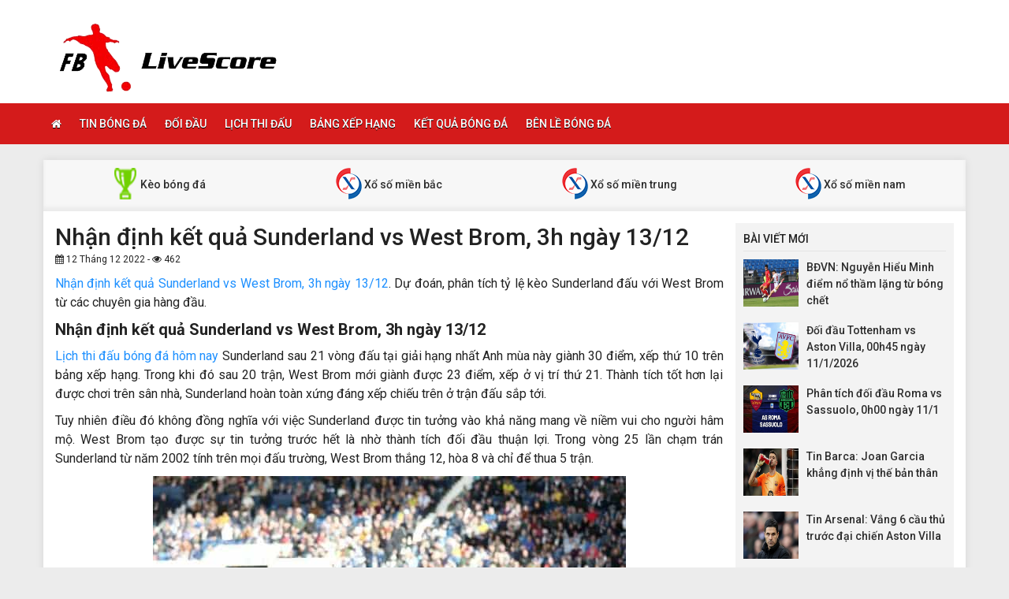

--- FILE ---
content_type: text/html; charset=UTF-8
request_url: https://fblivescores.com/nhan-dinh-ket-qua-sunderland-vs-west-brom-3h-ngay-13-12/
body_size: 13661
content:
<!DOCTYPE html>
<html lang="vi">
<head>
    <meta charset="UTF-8">
    <meta name="viewport" content="width=device-width, initial-scale=1, shrink-to-fit=no">
    <link rel="stylesheet" href="https://fblivescores.com/wp-content/themes/bongdaxoso/css/bootstrap.min.css">
    <link rel="stylesheet" href="https://fblivescores.com/wp-content/themes/bongdaxoso/css/styles.css">
    <link href="https://fblivescores.com/wp-content/themes/bongdaxoso/css/font-awesome.min.css" rel="stylesheet">
	<script src="https://fblivescores.com/wp-content/themes/bongdaxoso/js/jquery.min.js"></script>
	<script type="text/javascript" src="https://fblivescores.com/wp-content/themes/bongdaxoso/js/moment.min.js"></script>
	<script src="https://fblivescores.com/wp-content/themes/bongdaxoso/js/daterangepicker.min.js"></script>
	<meta name='robots' content='index, follow, max-image-preview:large, max-snippet:-1, max-video-preview:-1' />
	<style>img:is([sizes="auto" i], [sizes^="auto," i]) { contain-intrinsic-size: 3000px 1500px }</style>
	
	<!-- This site is optimized with the Yoast SEO Premium plugin v22.6 (Yoast SEO v22.6) - https://yoast.com/wordpress/plugins/seo/ -->
	<title>Nhận định kết quả Sunderland vs West Brom, 3h ngày 13/12</title>
	<meta name="description" content="Nhận định kết quả Sunderland vs West Brom, 3h ngày 13/12. Dự đoán, phân tích tỷ lệ kèo Sunderland đấu với West Brom từ các chuyên gia hàng đầu." />
	<link rel="canonical" href="https://fblivescores.com/nhan-dinh-ket-qua-sunderland-vs-west-brom-3h-ngay-13-12/" />
	<meta property="og:locale" content="vi_VN" />
	<meta property="og:type" content="article" />
	<meta property="og:title" content="Nhận định kết quả Sunderland vs West Brom, 3h ngày 13/12" />
	<meta property="og:description" content="Nhận định kết quả Sunderland vs West Brom, 3h ngày 13/12. Dự đoán, phân tích tỷ lệ kèo Sunderland đấu với West Brom từ các chuyên gia hàng đầu." />
	<meta property="og:url" content="https://fblivescores.com/nhan-dinh-ket-qua-sunderland-vs-west-brom-3h-ngay-13-12/" />
	<meta property="og:site_name" content="Fblivescores.com" />
	<meta property="article:published_time" content="2022-12-12T03:25:59+00:00" />
	<meta property="article:modified_time" content="2022-12-12T04:10:43+00:00" />
<meta property="og:image:secure_url" content="https://fblivescores.com/wp-content/uploads/2022/12/nhan-dinh-soi-keo-sunderland-vs-west-brom-3h-ngay-13-12_1670688520-min.jpg" />
	<meta property="og:image" content="https://fblivescores.com/wp-content/uploads/2022/12/nhan-dinh-soi-keo-sunderland-vs-west-brom-3h-ngay-13-12_1670688520-min.jpg" />
	<meta property="og:image:width" content="600" />
	<meta property="og:image:height" content="450" />
	<meta property="og:image:type" content="image/jpeg" />
	<meta name="author" content="liendt" />
	<meta name="twitter:card" content="summary_large_image" />
	<meta name="twitter:label1" content="Được viết bởi" />
	<meta name="twitter:data1" content="liendt" />
	<meta name="twitter:label2" content="Ước tính thời gian đọc" />
	<meta name="twitter:data2" content="3 phút" />
	<script type="application/ld+json" class="yoast-schema-graph">{"@context":"https://schema.org","@graph":[{"@type":"Article","@id":"https://fblivescores.com/nhan-dinh-ket-qua-sunderland-vs-west-brom-3h-ngay-13-12/#article","isPartOf":{"@id":"https://fblivescores.com/nhan-dinh-ket-qua-sunderland-vs-west-brom-3h-ngay-13-12/"},"author":{"name":"liendt","@id":"https://fblivescores.com/#/schema/person/5dd69c55bbfd696e9ab5e25aab09c953"},"headline":"Nhận định kết quả Sunderland vs West Brom, 3h ngày 13/12","datePublished":"2022-12-12T03:25:59+00:00","dateModified":"2022-12-12T04:10:43+00:00","mainEntityOfPage":{"@id":"https://fblivescores.com/nhan-dinh-ket-qua-sunderland-vs-west-brom-3h-ngay-13-12/"},"wordCount":644,"publisher":{"@id":"https://fblivescores.com/#organization"},"image":{"@id":"https://fblivescores.com/nhan-dinh-ket-qua-sunderland-vs-west-brom-3h-ngay-13-12/#primaryimage"},"thumbnailUrl":"https://fblivescores.com/wp-content/uploads/2022/12/nhan-dinh-soi-keo-sunderland-vs-west-brom-3h-ngay-13-12_1670688520-min.jpg","articleSection":["Thống kê đối đầu"],"inLanguage":"vi"},{"@type":"WebPage","@id":"https://fblivescores.com/nhan-dinh-ket-qua-sunderland-vs-west-brom-3h-ngay-13-12/","url":"https://fblivescores.com/nhan-dinh-ket-qua-sunderland-vs-west-brom-3h-ngay-13-12/","name":"Nhận định kết quả Sunderland vs West Brom, 3h ngày 13/12","isPartOf":{"@id":"https://fblivescores.com/#website"},"primaryImageOfPage":{"@id":"https://fblivescores.com/nhan-dinh-ket-qua-sunderland-vs-west-brom-3h-ngay-13-12/#primaryimage"},"image":{"@id":"https://fblivescores.com/nhan-dinh-ket-qua-sunderland-vs-west-brom-3h-ngay-13-12/#primaryimage"},"thumbnailUrl":"https://fblivescores.com/wp-content/uploads/2022/12/nhan-dinh-soi-keo-sunderland-vs-west-brom-3h-ngay-13-12_1670688520-min.jpg","datePublished":"2022-12-12T03:25:59+00:00","dateModified":"2022-12-12T04:10:43+00:00","description":"Nhận định kết quả Sunderland vs West Brom, 3h ngày 13/12. Dự đoán, phân tích tỷ lệ kèo Sunderland đấu với West Brom từ các chuyên gia hàng đầu.","inLanguage":"vi","potentialAction":[{"@type":"ReadAction","target":["https://fblivescores.com/nhan-dinh-ket-qua-sunderland-vs-west-brom-3h-ngay-13-12/"]}]},{"@type":"ImageObject","inLanguage":"vi","@id":"https://fblivescores.com/nhan-dinh-ket-qua-sunderland-vs-west-brom-3h-ngay-13-12/#primaryimage","url":"https://fblivescores.com/wp-content/uploads/2022/12/nhan-dinh-soi-keo-sunderland-vs-west-brom-3h-ngay-13-12_1670688520-min.jpg","contentUrl":"https://fblivescores.com/wp-content/uploads/2022/12/nhan-dinh-soi-keo-sunderland-vs-west-brom-3h-ngay-13-12_1670688520-min.jpg","width":600,"height":450,"caption":"Nhận định kết quả Sunderland vs West Brom, 3h ngày 13/12"},{"@type":"WebSite","@id":"https://fblivescores.com/#website","url":"https://fblivescores.com/","name":"Fblivescores.com","description":"Kho dữ liệu bóng đá số của người Việt","publisher":{"@id":"https://fblivescores.com/#organization"},"potentialAction":[{"@type":"SearchAction","target":{"@type":"EntryPoint","urlTemplate":"https://fblivescores.com/?s={search_term_string}"},"query-input":"required name=search_term_string"}],"inLanguage":"vi"},{"@type":"Organization","@id":"https://fblivescores.com/#organization","name":"Fblivescores.com","url":"https://fblivescores.com/","logo":{"@type":"ImageObject","inLanguage":"vi","@id":"https://fblivescores.com/#/schema/logo/image/","url":"https://fblivescores.com/wp-content/uploads/2019/02/customLogo.png","contentUrl":"https://fblivescores.com/wp-content/uploads/2019/02/customLogo.png","width":"300","height":"106","caption":"Fblivescores.com"},"image":{"@id":"https://fblivescores.com/#/schema/logo/image/"}},{"@type":"Person","@id":"https://fblivescores.com/#/schema/person/5dd69c55bbfd696e9ab5e25aab09c953","name":"liendt","image":{"@type":"ImageObject","inLanguage":"vi","@id":"https://fblivescores.com/#/schema/person/image/","url":"https://secure.gravatar.com/avatar/1fe98246267537922ff4c6966ef86173590e74deacbd7e88b2deffe7600a8b22?s=96&d=mm&r=g","contentUrl":"https://secure.gravatar.com/avatar/1fe98246267537922ff4c6966ef86173590e74deacbd7e88b2deffe7600a8b22?s=96&d=mm&r=g","caption":"liendt"},"url":"https://fblivescores.com/author/liendt/"}]}</script>
	<!-- / Yoast SEO Premium plugin. -->


<script type="text/javascript">
/* <![CDATA[ */
window._wpemojiSettings = {"baseUrl":"https:\/\/s.w.org\/images\/core\/emoji\/16.0.1\/72x72\/","ext":".png","svgUrl":"https:\/\/s.w.org\/images\/core\/emoji\/16.0.1\/svg\/","svgExt":".svg","source":{"concatemoji":"https:\/\/fblivescores.com\/wp-includes\/js\/wp-emoji-release.min.js?ver=6.8.3"}};
/*! This file is auto-generated */
!function(s,n){var o,i,e;function c(e){try{var t={supportTests:e,timestamp:(new Date).valueOf()};sessionStorage.setItem(o,JSON.stringify(t))}catch(e){}}function p(e,t,n){e.clearRect(0,0,e.canvas.width,e.canvas.height),e.fillText(t,0,0);var t=new Uint32Array(e.getImageData(0,0,e.canvas.width,e.canvas.height).data),a=(e.clearRect(0,0,e.canvas.width,e.canvas.height),e.fillText(n,0,0),new Uint32Array(e.getImageData(0,0,e.canvas.width,e.canvas.height).data));return t.every(function(e,t){return e===a[t]})}function u(e,t){e.clearRect(0,0,e.canvas.width,e.canvas.height),e.fillText(t,0,0);for(var n=e.getImageData(16,16,1,1),a=0;a<n.data.length;a++)if(0!==n.data[a])return!1;return!0}function f(e,t,n,a){switch(t){case"flag":return n(e,"\ud83c\udff3\ufe0f\u200d\u26a7\ufe0f","\ud83c\udff3\ufe0f\u200b\u26a7\ufe0f")?!1:!n(e,"\ud83c\udde8\ud83c\uddf6","\ud83c\udde8\u200b\ud83c\uddf6")&&!n(e,"\ud83c\udff4\udb40\udc67\udb40\udc62\udb40\udc65\udb40\udc6e\udb40\udc67\udb40\udc7f","\ud83c\udff4\u200b\udb40\udc67\u200b\udb40\udc62\u200b\udb40\udc65\u200b\udb40\udc6e\u200b\udb40\udc67\u200b\udb40\udc7f");case"emoji":return!a(e,"\ud83e\udedf")}return!1}function g(e,t,n,a){var r="undefined"!=typeof WorkerGlobalScope&&self instanceof WorkerGlobalScope?new OffscreenCanvas(300,150):s.createElement("canvas"),o=r.getContext("2d",{willReadFrequently:!0}),i=(o.textBaseline="top",o.font="600 32px Arial",{});return e.forEach(function(e){i[e]=t(o,e,n,a)}),i}function t(e){var t=s.createElement("script");t.src=e,t.defer=!0,s.head.appendChild(t)}"undefined"!=typeof Promise&&(o="wpEmojiSettingsSupports",i=["flag","emoji"],n.supports={everything:!0,everythingExceptFlag:!0},e=new Promise(function(e){s.addEventListener("DOMContentLoaded",e,{once:!0})}),new Promise(function(t){var n=function(){try{var e=JSON.parse(sessionStorage.getItem(o));if("object"==typeof e&&"number"==typeof e.timestamp&&(new Date).valueOf()<e.timestamp+604800&&"object"==typeof e.supportTests)return e.supportTests}catch(e){}return null}();if(!n){if("undefined"!=typeof Worker&&"undefined"!=typeof OffscreenCanvas&&"undefined"!=typeof URL&&URL.createObjectURL&&"undefined"!=typeof Blob)try{var e="postMessage("+g.toString()+"("+[JSON.stringify(i),f.toString(),p.toString(),u.toString()].join(",")+"));",a=new Blob([e],{type:"text/javascript"}),r=new Worker(URL.createObjectURL(a),{name:"wpTestEmojiSupports"});return void(r.onmessage=function(e){c(n=e.data),r.terminate(),t(n)})}catch(e){}c(n=g(i,f,p,u))}t(n)}).then(function(e){for(var t in e)n.supports[t]=e[t],n.supports.everything=n.supports.everything&&n.supports[t],"flag"!==t&&(n.supports.everythingExceptFlag=n.supports.everythingExceptFlag&&n.supports[t]);n.supports.everythingExceptFlag=n.supports.everythingExceptFlag&&!n.supports.flag,n.DOMReady=!1,n.readyCallback=function(){n.DOMReady=!0}}).then(function(){return e}).then(function(){var e;n.supports.everything||(n.readyCallback(),(e=n.source||{}).concatemoji?t(e.concatemoji):e.wpemoji&&e.twemoji&&(t(e.twemoji),t(e.wpemoji)))}))}((window,document),window._wpemojiSettings);
/* ]]> */
</script>
<style id='wp-emoji-styles-inline-css' type='text/css'>

	img.wp-smiley, img.emoji {
		display: inline !important;
		border: none !important;
		box-shadow: none !important;
		height: 1em !important;
		width: 1em !important;
		margin: 0 0.07em !important;
		vertical-align: -0.1em !important;
		background: none !important;
		padding: 0 !important;
	}
</style>
<link rel='stylesheet' id='wp-block-library-css' href='https://fblivescores.com/wp-includes/css/dist/block-library/style.min.css?ver=6.8.3' type='text/css' media='all' />
<style id='classic-theme-styles-inline-css' type='text/css'>
/*! This file is auto-generated */
.wp-block-button__link{color:#fff;background-color:#32373c;border-radius:9999px;box-shadow:none;text-decoration:none;padding:calc(.667em + 2px) calc(1.333em + 2px);font-size:1.125em}.wp-block-file__button{background:#32373c;color:#fff;text-decoration:none}
</style>
<style id='global-styles-inline-css' type='text/css'>
:root{--wp--preset--aspect-ratio--square: 1;--wp--preset--aspect-ratio--4-3: 4/3;--wp--preset--aspect-ratio--3-4: 3/4;--wp--preset--aspect-ratio--3-2: 3/2;--wp--preset--aspect-ratio--2-3: 2/3;--wp--preset--aspect-ratio--16-9: 16/9;--wp--preset--aspect-ratio--9-16: 9/16;--wp--preset--color--black: #000000;--wp--preset--color--cyan-bluish-gray: #abb8c3;--wp--preset--color--white: #ffffff;--wp--preset--color--pale-pink: #f78da7;--wp--preset--color--vivid-red: #cf2e2e;--wp--preset--color--luminous-vivid-orange: #ff6900;--wp--preset--color--luminous-vivid-amber: #fcb900;--wp--preset--color--light-green-cyan: #7bdcb5;--wp--preset--color--vivid-green-cyan: #00d084;--wp--preset--color--pale-cyan-blue: #8ed1fc;--wp--preset--color--vivid-cyan-blue: #0693e3;--wp--preset--color--vivid-purple: #9b51e0;--wp--preset--gradient--vivid-cyan-blue-to-vivid-purple: linear-gradient(135deg,rgba(6,147,227,1) 0%,rgb(155,81,224) 100%);--wp--preset--gradient--light-green-cyan-to-vivid-green-cyan: linear-gradient(135deg,rgb(122,220,180) 0%,rgb(0,208,130) 100%);--wp--preset--gradient--luminous-vivid-amber-to-luminous-vivid-orange: linear-gradient(135deg,rgba(252,185,0,1) 0%,rgba(255,105,0,1) 100%);--wp--preset--gradient--luminous-vivid-orange-to-vivid-red: linear-gradient(135deg,rgba(255,105,0,1) 0%,rgb(207,46,46) 100%);--wp--preset--gradient--very-light-gray-to-cyan-bluish-gray: linear-gradient(135deg,rgb(238,238,238) 0%,rgb(169,184,195) 100%);--wp--preset--gradient--cool-to-warm-spectrum: linear-gradient(135deg,rgb(74,234,220) 0%,rgb(151,120,209) 20%,rgb(207,42,186) 40%,rgb(238,44,130) 60%,rgb(251,105,98) 80%,rgb(254,248,76) 100%);--wp--preset--gradient--blush-light-purple: linear-gradient(135deg,rgb(255,206,236) 0%,rgb(152,150,240) 100%);--wp--preset--gradient--blush-bordeaux: linear-gradient(135deg,rgb(254,205,165) 0%,rgb(254,45,45) 50%,rgb(107,0,62) 100%);--wp--preset--gradient--luminous-dusk: linear-gradient(135deg,rgb(255,203,112) 0%,rgb(199,81,192) 50%,rgb(65,88,208) 100%);--wp--preset--gradient--pale-ocean: linear-gradient(135deg,rgb(255,245,203) 0%,rgb(182,227,212) 50%,rgb(51,167,181) 100%);--wp--preset--gradient--electric-grass: linear-gradient(135deg,rgb(202,248,128) 0%,rgb(113,206,126) 100%);--wp--preset--gradient--midnight: linear-gradient(135deg,rgb(2,3,129) 0%,rgb(40,116,252) 100%);--wp--preset--font-size--small: 13px;--wp--preset--font-size--medium: 20px;--wp--preset--font-size--large: 36px;--wp--preset--font-size--x-large: 42px;--wp--preset--spacing--20: 0.44rem;--wp--preset--spacing--30: 0.67rem;--wp--preset--spacing--40: 1rem;--wp--preset--spacing--50: 1.5rem;--wp--preset--spacing--60: 2.25rem;--wp--preset--spacing--70: 3.38rem;--wp--preset--spacing--80: 5.06rem;--wp--preset--shadow--natural: 6px 6px 9px rgba(0, 0, 0, 0.2);--wp--preset--shadow--deep: 12px 12px 50px rgba(0, 0, 0, 0.4);--wp--preset--shadow--sharp: 6px 6px 0px rgba(0, 0, 0, 0.2);--wp--preset--shadow--outlined: 6px 6px 0px -3px rgba(255, 255, 255, 1), 6px 6px rgba(0, 0, 0, 1);--wp--preset--shadow--crisp: 6px 6px 0px rgba(0, 0, 0, 1);}:where(.is-layout-flex){gap: 0.5em;}:where(.is-layout-grid){gap: 0.5em;}body .is-layout-flex{display: flex;}.is-layout-flex{flex-wrap: wrap;align-items: center;}.is-layout-flex > :is(*, div){margin: 0;}body .is-layout-grid{display: grid;}.is-layout-grid > :is(*, div){margin: 0;}:where(.wp-block-columns.is-layout-flex){gap: 2em;}:where(.wp-block-columns.is-layout-grid){gap: 2em;}:where(.wp-block-post-template.is-layout-flex){gap: 1.25em;}:where(.wp-block-post-template.is-layout-grid){gap: 1.25em;}.has-black-color{color: var(--wp--preset--color--black) !important;}.has-cyan-bluish-gray-color{color: var(--wp--preset--color--cyan-bluish-gray) !important;}.has-white-color{color: var(--wp--preset--color--white) !important;}.has-pale-pink-color{color: var(--wp--preset--color--pale-pink) !important;}.has-vivid-red-color{color: var(--wp--preset--color--vivid-red) !important;}.has-luminous-vivid-orange-color{color: var(--wp--preset--color--luminous-vivid-orange) !important;}.has-luminous-vivid-amber-color{color: var(--wp--preset--color--luminous-vivid-amber) !important;}.has-light-green-cyan-color{color: var(--wp--preset--color--light-green-cyan) !important;}.has-vivid-green-cyan-color{color: var(--wp--preset--color--vivid-green-cyan) !important;}.has-pale-cyan-blue-color{color: var(--wp--preset--color--pale-cyan-blue) !important;}.has-vivid-cyan-blue-color{color: var(--wp--preset--color--vivid-cyan-blue) !important;}.has-vivid-purple-color{color: var(--wp--preset--color--vivid-purple) !important;}.has-black-background-color{background-color: var(--wp--preset--color--black) !important;}.has-cyan-bluish-gray-background-color{background-color: var(--wp--preset--color--cyan-bluish-gray) !important;}.has-white-background-color{background-color: var(--wp--preset--color--white) !important;}.has-pale-pink-background-color{background-color: var(--wp--preset--color--pale-pink) !important;}.has-vivid-red-background-color{background-color: var(--wp--preset--color--vivid-red) !important;}.has-luminous-vivid-orange-background-color{background-color: var(--wp--preset--color--luminous-vivid-orange) !important;}.has-luminous-vivid-amber-background-color{background-color: var(--wp--preset--color--luminous-vivid-amber) !important;}.has-light-green-cyan-background-color{background-color: var(--wp--preset--color--light-green-cyan) !important;}.has-vivid-green-cyan-background-color{background-color: var(--wp--preset--color--vivid-green-cyan) !important;}.has-pale-cyan-blue-background-color{background-color: var(--wp--preset--color--pale-cyan-blue) !important;}.has-vivid-cyan-blue-background-color{background-color: var(--wp--preset--color--vivid-cyan-blue) !important;}.has-vivid-purple-background-color{background-color: var(--wp--preset--color--vivid-purple) !important;}.has-black-border-color{border-color: var(--wp--preset--color--black) !important;}.has-cyan-bluish-gray-border-color{border-color: var(--wp--preset--color--cyan-bluish-gray) !important;}.has-white-border-color{border-color: var(--wp--preset--color--white) !important;}.has-pale-pink-border-color{border-color: var(--wp--preset--color--pale-pink) !important;}.has-vivid-red-border-color{border-color: var(--wp--preset--color--vivid-red) !important;}.has-luminous-vivid-orange-border-color{border-color: var(--wp--preset--color--luminous-vivid-orange) !important;}.has-luminous-vivid-amber-border-color{border-color: var(--wp--preset--color--luminous-vivid-amber) !important;}.has-light-green-cyan-border-color{border-color: var(--wp--preset--color--light-green-cyan) !important;}.has-vivid-green-cyan-border-color{border-color: var(--wp--preset--color--vivid-green-cyan) !important;}.has-pale-cyan-blue-border-color{border-color: var(--wp--preset--color--pale-cyan-blue) !important;}.has-vivid-cyan-blue-border-color{border-color: var(--wp--preset--color--vivid-cyan-blue) !important;}.has-vivid-purple-border-color{border-color: var(--wp--preset--color--vivid-purple) !important;}.has-vivid-cyan-blue-to-vivid-purple-gradient-background{background: var(--wp--preset--gradient--vivid-cyan-blue-to-vivid-purple) !important;}.has-light-green-cyan-to-vivid-green-cyan-gradient-background{background: var(--wp--preset--gradient--light-green-cyan-to-vivid-green-cyan) !important;}.has-luminous-vivid-amber-to-luminous-vivid-orange-gradient-background{background: var(--wp--preset--gradient--luminous-vivid-amber-to-luminous-vivid-orange) !important;}.has-luminous-vivid-orange-to-vivid-red-gradient-background{background: var(--wp--preset--gradient--luminous-vivid-orange-to-vivid-red) !important;}.has-very-light-gray-to-cyan-bluish-gray-gradient-background{background: var(--wp--preset--gradient--very-light-gray-to-cyan-bluish-gray) !important;}.has-cool-to-warm-spectrum-gradient-background{background: var(--wp--preset--gradient--cool-to-warm-spectrum) !important;}.has-blush-light-purple-gradient-background{background: var(--wp--preset--gradient--blush-light-purple) !important;}.has-blush-bordeaux-gradient-background{background: var(--wp--preset--gradient--blush-bordeaux) !important;}.has-luminous-dusk-gradient-background{background: var(--wp--preset--gradient--luminous-dusk) !important;}.has-pale-ocean-gradient-background{background: var(--wp--preset--gradient--pale-ocean) !important;}.has-electric-grass-gradient-background{background: var(--wp--preset--gradient--electric-grass) !important;}.has-midnight-gradient-background{background: var(--wp--preset--gradient--midnight) !important;}.has-small-font-size{font-size: var(--wp--preset--font-size--small) !important;}.has-medium-font-size{font-size: var(--wp--preset--font-size--medium) !important;}.has-large-font-size{font-size: var(--wp--preset--font-size--large) !important;}.has-x-large-font-size{font-size: var(--wp--preset--font-size--x-large) !important;}
:where(.wp-block-post-template.is-layout-flex){gap: 1.25em;}:where(.wp-block-post-template.is-layout-grid){gap: 1.25em;}
:where(.wp-block-columns.is-layout-flex){gap: 2em;}:where(.wp-block-columns.is-layout-grid){gap: 2em;}
:root :where(.wp-block-pullquote){font-size: 1.5em;line-height: 1.6;}
</style>
<link rel='stylesheet' id='wp-pagenavi-css' href='https://fblivescores.com/wp-content/plugins/wp-pagenavi/pagenavi-css.css?ver=2.70' type='text/css' media='all' />
<script type="text/javascript" src="https://fblivescores.com/wp-includes/js/jquery/jquery.min.js?ver=3.7.1" id="jquery-core-js"></script>
<script type="text/javascript" src="https://fblivescores.com/wp-includes/js/jquery/jquery-migrate.min.js?ver=3.4.1" id="jquery-migrate-js"></script>
<script type="text/javascript" id="my_loadmore-js-extra">
/* <![CDATA[ */
var misha_loadmore_params = {"ajaxurl":"https:\/\/fblivescores.com\/wp-admin\/admin-ajax.php","posts":"{\"page\":0,\"name\":\"nhan-dinh-ket-qua-sunderland-vs-west-brom-3h-ngay-13-12\",\"error\":\"\",\"m\":\"\",\"p\":0,\"post_parent\":\"\",\"subpost\":\"\",\"subpost_id\":\"\",\"attachment\":\"\",\"attachment_id\":0,\"pagename\":\"\",\"page_id\":0,\"second\":\"\",\"minute\":\"\",\"hour\":\"\",\"day\":0,\"monthnum\":0,\"year\":0,\"w\":0,\"category_name\":\"\",\"tag\":\"\",\"cat\":\"\",\"tag_id\":\"\",\"author\":\"\",\"author_name\":\"\",\"feed\":\"\",\"tb\":\"\",\"paged\":0,\"meta_key\":\"\",\"meta_value\":\"\",\"preview\":\"\",\"s\":\"\",\"sentence\":\"\",\"title\":\"\",\"fields\":\"all\",\"menu_order\":\"\",\"embed\":\"\",\"category__in\":[],\"category__not_in\":[],\"category__and\":[],\"post__in\":[],\"post__not_in\":[],\"post_name__in\":[],\"tag__in\":[],\"tag__not_in\":[],\"tag__and\":[],\"tag_slug__in\":[],\"tag_slug__and\":[],\"post_parent__in\":[],\"post_parent__not_in\":[],\"author__in\":[],\"author__not_in\":[],\"search_columns\":[],\"ignore_sticky_posts\":false,\"suppress_filters\":false,\"cache_results\":true,\"update_post_term_cache\":true,\"update_menu_item_cache\":false,\"lazy_load_term_meta\":true,\"update_post_meta_cache\":true,\"post_type\":\"\",\"posts_per_page\":20,\"nopaging\":false,\"comments_per_page\":\"50\",\"no_found_rows\":false,\"order\":\"DESC\"}","current_page":"1","max_page":"0"};
/* ]]> */
</script>
<script type="text/javascript" src="https://fblivescores.com/wp-content/themes/bongdaxoso/js/main.js?ver=6.8.3" id="my_loadmore-js"></script>
<link rel="https://api.w.org/" href="https://fblivescores.com/wp-json/" /><link rel="alternate" title="JSON" type="application/json" href="https://fblivescores.com/wp-json/wp/v2/posts/6236" /><meta name="generator" content="WordPress 6.8.3" />
<link rel="alternate" title="oNhúng (JSON)" type="application/json+oembed" href="https://fblivescores.com/wp-json/oembed/1.0/embed?url=https%3A%2F%2Ffblivescores.com%2Fnhan-dinh-ket-qua-sunderland-vs-west-brom-3h-ngay-13-12%2F" />
<link rel="alternate" title="oNhúng (XML)" type="text/xml+oembed" href="https://fblivescores.com/wp-json/oembed/1.0/embed?url=https%3A%2F%2Ffblivescores.com%2Fnhan-dinh-ket-qua-sunderland-vs-west-brom-3h-ngay-13-12%2F&#038;format=xml" />
<link rel="icon" href="https://fblivescores.com/wp-content/uploads/2024/04/cropped-soccer-4-512-32x32.png" sizes="32x32" />
<link rel="icon" href="https://fblivescores.com/wp-content/uploads/2024/04/cropped-soccer-4-512-192x192.png" sizes="192x192" />
<link rel="apple-touch-icon" href="https://fblivescores.com/wp-content/uploads/2024/04/cropped-soccer-4-512-180x180.png" />
<meta name="msapplication-TileImage" content="https://fblivescores.com/wp-content/uploads/2024/04/cropped-soccer-4-512-270x270.png" />
		<style type="text/css" id="wp-custom-css">
			p {
text-align: justify;
}		</style>
			
<!-- Global site tag (gtag.js) - Google Analytics -->
<script async src="https://www.googletagmanager.com/gtag/js?id=UA-134464565-1"></script>
<script>
  window.dataLayer = window.dataLayer || [];
  function gtag(){dataLayer.push(arguments);}
  gtag('js', new Date());

  gtag('config', 'UA-134464565-1');
</script>
<meta name='dmca-site-verification' content='M2lhSVdyM094R0YrcWl3ZVAxUG1kbVByT0ZERC9rK0t6WE9EcWpQejhvYz01' />

</head>
<body>
<div class="top-nav">
    <div class="container">
        <a href="https://fblivescores.com" class="logo"><img src="https://fblivescores.com/wp-content/uploads/2019/02/customLogo.png" alt="Fblivescores.com" width="250" height="88"/></a>
		
    </div>
    <nav class="navbar navbar-fb">
        <div class="container">
            <div class="navbar-header">
                <button type="button" class="navbar-toggle collapsed" data-toggle="collapse" data-target="#fb-navbar"
                        aria-expanded="false">
                    <span class="sr-only">Toggle navigation</span>
                    <span class="icon-bar"></span>
                    <span class="icon-bar"></span>
                    <span class="icon-bar"></span>
                </button>
            </div>
            <div class="collapse navbar-collapse" id="fb-navbar">
                <ul class="nav navbar-nav">
										<li id="menu-item-144" class="menu-item menu-item-type-post_type menu-item-object-page menu-item-home menu-item-144"><a href="https://fblivescores.com/"><i class="fa fa-home xiconhome" aria-hidden="true"></i></a></li>
<li id="menu-item-146" class="menu-item menu-item-type-taxonomy menu-item-object-category menu-item-146"><a href="https://fblivescores.com/tin-bong-da/">Tin bóng đá</a></li>
<li id="menu-item-145" class="menu-item menu-item-type-taxonomy menu-item-object-category current-post-ancestor current-menu-parent current-post-parent menu-item-145"><a href="https://fblivescores.com/doi-dau/">Đối đầu</a></li>
<li id="menu-item-188" class="menu-item menu-item-type-post_type menu-item-object-page menu-item-188"><a href="https://fblivescores.com/lich-thi-dau-bong-da/">Lịch thi đấu</a></li>
<li id="menu-item-187" class="menu-item menu-item-type-post_type menu-item-object-page menu-item-187"><a href="https://fblivescores.com/bang-xep-hang-bong-da/">Bảng xếp hạng</a></li>
<li id="menu-item-186" class="menu-item menu-item-type-post_type menu-item-object-page menu-item-186"><a href="https://fblivescores.com/ket-qua-bong-da/">Kết quả bóng đá</a></li>
<li id="menu-item-147" class="menu-item menu-item-type-taxonomy menu-item-object-category menu-item-147"><a href="https://fblivescores.com/ben-le-bong-da/">Bên lề bóng đá</a></li>
                </ul>
            </div>
        </div>
    </nav>
</div><div class="container fb-cont">
    <div class="row">
       <div class="sub-nav">
<ul>
	<li><a href="https://fblivescores.com/"><img src="https://fblivescores.com/wp-content/uploads/2018/09/icon-bxh.png" alt="icon sub" width="33" height="40"> Kèo bóng đá</a></li>
	<li><a href="https://fblivescores.com/ket-qua-xsmb/"><img src="https://fblivescores.com/wp-content/uploads/2018/09/xo-so.png" alt="icon sub" width="33" height="40"> Xổ số miền bắc</a></li>
	<li><a href="https://fblivescores.com/ket-qua-xsmt/"><img src="https://fblivescores.com/wp-content/uploads/2018/09/xo-so.png" alt="icon sub" width="33" height="40"> Xổ số miền trung</a></li>
	<li><a href="https://fblivescores.com/ket-qua-xsmn/"><img src="https://fblivescores.com/wp-content/uploads/2018/09/xo-so.png" alt="icon sub" width="33" height="40"> Xổ số miền nam</a></li>
</ul>
</div>       <div class="col-md-9">
            <div class="news-post">
                <h1>Nhận định kết quả Sunderland vs West Brom, 3h ngày 13/12</h1>
				                <p><small><i class="fa fa-calendar" data-original-title="" title=""></i> 12 Tháng 12 2022 - <i class="fa fa-eye" data-original-title="" title=""></i> 462</small></p>
                <div class="post-dt single_detal">
                   <p><a href="https://fblivescores.com/nhan-dinh-ket-qua-sunderland-vs-west-brom-3h-ngay-13-12/">Nhận định kết quả Sunderland vs West Brom, 3h ngày 13/12</a>. Dự đoán, phân tích tỷ lệ kèo Sunderland đấu với West Brom từ các chuyên gia hàng đầu.</p>
<h2><strong>Nhận định kết quả Sunderland vs West Brom, 3h ngày 13/12</strong></h2>
<p><a href="https://lichthidau.com/">Lịch thi đấu bóng đá hôm nay</a> Sunderland sau 21 vòng đấu tại giải hạng nhất Anh mùa này giành 30 điểm, xếp thứ 10 trên bảng xếp hạng. Trong khi đó sau 20 trận, West Brom mới giành được 23 điểm, xếp ở vị trí thứ 21. Thành tích tốt hơn lại được chơi trên sân nhà, Sunderland hoàn toàn xứng đáng xếp chiếu trên ở trận đấu sắp tới.</p>
<p>Tuy nhiên điều đó không đồng nghĩa với việc Sunderland được tin tưởng vào khả năng mang về niềm vui cho người hâm mộ. West Brom tạo được sự tin tưởng trước hết là nhờ thành tích đối đầu thuận lợi. Trong vòng 25 lần chạm trán Sunderland từ năm 2002 tính trên mọi đấu trường, West Brom thắng 12, hòa 8 và chỉ để thua 5 trận.</p>
<p><img fetchpriority="high" decoding="async" class="wp-image-6237 size-full aligncenter" title="Nhận định kết quả Sunderland vs West Brom, 3h ngày 13/12" src="https://fblivescores.com/wp-content/uploads/2022/12/nhan-dinh-soi-keo-sunderland-vs-west-brom-3h-ngay-13-12_1670688520-min.jpg" alt="Nhận định kết quả Sunderland vs West Brom, 3h ngày 13/12" width="600" height="450" /></p>
<p>Trong khi đó, West Brom đang có dấu hiệu hồi sinh phong độ khi toàn thắng cả 3 lượt trận gần nhất mà không để lọt lưới bàn nào. Tuy nhiên, nó vẫn chưa thể giúp đội bóng này thoát khỏi nhóm cầm đèn đỏ khi vẫn kém nhóm an toàn 1 điểm. Tuy nhiên, với 2 trận còn trong tay cùng phong độ đang lên như diều gặp gió, The Baggies hoàn toàn tự tin sẽ sớm thoát xa khỏi nhóm xuống hạng.</p>
<p>Bên kia chiến tuyến, NHM West Brom chắc chắn không muốn có kỳ nghỉ World Cup, bởi đó là thời điểm mà các cầu thủ đang có được điểm rơi phong độ rất ấn tượng và sống trong những ngày tháng hạnh phục dưới triều đại của tân HLV Carlos Corberan, người mang tới 3 chiến thắng liên tiếp khi được bổ nhiệm thay thế Steve Bruce hôm 25/10.</p>
<p>Những chiến thắng liên tiếp đó giúp West Brom vươn lên vị trí thứ 22 trên BXH với 23 điểm và hiện chỉ còn kém nhóm an toàn khoảng cách 1 điểm. Tuy nhiên, sự tự tin cũng như tinh thần hưng phấn của toàn đội có lẽ không còn ở mức cao nhất sau quãng nghỉ gần 1 tháng. Ở trận giao hữu làm nóng mới đây, West Brom thậm chí còn nhận thất bại trước Elche.</p>
<h2><strong>Đội hình dự kiến Sunderland vs West Brom</strong></h2>
<p><b>Sunderland: </b>Alese, Batth, Clarke, Evans, Gooch, Neil, O’Nien, Patterson, Pritchard, Simms, Traore.</p>
<p><b>West Brom: </b>Palmer, Bartley, Furlong, Molumby, O’Shea, Phillips, Swift, Thomas-Asante, Townsend, Wallace, Yokuslu.</p>
<p><strong>DỰ ĐOÁN KẾT QUẢ <a href="https://lichthidau.com/ty-le-keo-nha-cai.html">ty le ca cuoc</a>: Sunderland 2-0 West Brom</strong></p>
<p style="font-weight: bold;font-style: italic;">"Chúng tôi muốn nhắc lại với độc giả rằng, các thông tin nhận định và dự đoán bóng đá mà chúng tôi cung cấp chỉ mang tính chất tham khảo và giải trí, dựa trên các số liệu và dữ liệu thống kê."</p>				                   </div>
            </div>
			<div class="relation">
				<div style=" font-weight:bold;margin: 5px 0;">Tin liên quan</div>
				<ul>
									<li>
						<a href="https://fblivescores.com/mo-thay-cay-quat-diem-bao-gi-danh-so-gi/" title="Mơ thấy cây quất điềm báo gì? Đánh số gì?">Mơ thấy cây quất điềm báo gì? Đánh số gì?</a>
					</li>
									<li>
						<a href="https://fblivescores.com/nhan-dinh-ket-qua-phap-vs-dan-mach-23h-ngay-26-11/" title="Nhận định kết quả Pháp vs Đan Mạch, 23h ngày 26/11">Nhận định kết quả Pháp vs Đan Mạch, 23h ngày 26/11</a>
					</li>
									<li>
						<a href="https://fblivescores.com/nhan-dinh-moldova-vs-azerbaijan-00h00-ngay-17-11/" title="Nhận định Moldova vs Azerbaijan, 00h00 ngày 17/11">Nhận định Moldova vs Azerbaijan, 00h00 ngày 17/11</a>
					</li>
									<li>
						<a href="https://fblivescores.com/nhan-dinh-ket-qua-cong-hoa-sec-vs-dao-faroe-0h-ngay-17-11/" title="Nhận định kết quả Cộng hòa Séc vs Đảo Faroe, 0h ngày 17/11">Nhận định kết quả Cộng hòa Séc vs Đảo Faroe, 0h ngày 17/11</a>
					</li>
									<li>
						<a href="https://fblivescores.com/nhan-dinh-ket-qua-nu-peru-vs-nu-ecuador-8h-ngay-15-11/" title="Nhận định kết quả nữ Peru vs nữ Ecuador, 8h ngày 15/11">Nhận định kết quả nữ Peru vs nữ Ecuador, 8h ngày 15/11</a>
					</li>
								</ul>
			</div>
            <div class="row m-t-15">
               	<div class="col-sm-6 mr-post">
							<div class="top-post">
				<div class="top-img">
					<a title="BĐVN: Nguyễn Hiểu Minh điểm nổ thầm lặng từ bóng chết" href="https://fblivescores.com/bdvn-nguyen-hieu-minh-diem-no-tham-lang-tu-bong-chet/"><img width="600" height="450" src="https://fblivescores.com/wp-content/uploads/2026/01/bdvn.jpg" class="img-responsive wp-post-image" alt="BĐVN: Nguyễn Hiểu Minh điểm nổ thầm lặng từ bóng chết" title="BĐVN: Nguyễn Hiểu Minh điểm nổ thầm lặng từ bóng chết" decoding="async" /></a>
				</div>
				<h4><a href="https://fblivescores.com/bdvn-nguyen-hieu-minh-diem-no-tham-lang-tu-bong-chet/">BĐVN: Nguyễn Hiểu Minh điểm nổ thầm lặng từ bóng chết</a></h4>
				<p class="desc">
					BĐVN: Nguyễn Hiểu Minh đang trở thành vũ khí tối thượng của U23 Việt Nam trong các tình huống cố định bằng những bàn thắng giàu cảm xúc.				 </p>
			</div>
		 						<div class="recent-post">
					<div class="post-img">
						<img width="128" height="96" src="https://fblivescores.com/wp-content/uploads/2026/01/tin-barca-joan-garcia-khang-dinh-vi-the-ban-than.jpg" class="img-responsive wp-post-image" alt="Tin Barca: Joan Garcia khẳng định vị thế bản thân" title="Tin Barca: Joan Garcia khẳng định vị thế bản thân" decoding="async" />					</div>
					<div class="h5"><a href="https://fblivescores.com/tin-barca-joan-garcia-khang-dinh-vi-the-ban-than/">Tin Barca: Joan Garcia khẳng định vị thế bản thân</a></div>
				</div>
		 						<div class="recent-post">
					<div class="post-img">
						<img width="128" height="96" src="https://fblivescores.com/wp-content/uploads/2025/12/arteta.jpg" class="img-responsive wp-post-image" alt="Tin Arsenal: Vắng 6 cầu thủ trước đại chiến Aston Villa" title="Tin Arsenal: Vắng 6 cầu thủ trước đại chiến Aston Villa" decoding="async" />					</div>
					<div class="h5"><a href="https://fblivescores.com/tin-arsenal-vang-6-cau-thu-truoc-dai-chien-aston-villa/">Tin Arsenal: Vắng 6 cầu thủ trước đại chiến Aston Villa</a></div>
				</div>
		 						<div class="recent-post">
					<div class="post-img">
						<img width="128" height="96" src="https://fblivescores.com/wp-content/uploads/2025/12/tin-inter-milan-chivu-va-cai-bong-nha-vo-dich-inzaghi.jpg" class="img-responsive wp-post-image" alt="Tin Inter Milan: Inter tái lập ngôi đầu Serie A" title="Tin Inter Milan: Inter tái lập ngôi đầu Serie A" decoding="async" />					</div>
					<div class="h5"><a href="https://fblivescores.com/tin-inter-milan-inter-tai-lap-ngoi-dau-serie-a/">Tin Inter Milan: Inter tái lập ngôi đầu Serie A</a></div>
				</div>
		 						<div class="recent-post">
					<div class="post-img">
						<img width="128" height="96" src="https://fblivescores.com/wp-content/uploads/2025/12/tin-liverpool-mohamed-salah-se-roi-liverpool-vao-thang-gieng.jpg" class="img-responsive wp-post-image" alt="Tin Liverpool: Mohamed Salah sẽ rời Liverpool vào tháng Giêng" title="Tin Liverpool: Mohamed Salah sẽ rời Liverpool vào tháng Giêng" decoding="async" />					</div>
					<div class="h5"><a href="https://fblivescores.com/tin-liverpool-mohamed-salah-se-roi-liverpool-vao-thang-gieng/">Tin Liverpool: Mohamed Salah sẽ rời Liverpool vào tháng Giêng</a></div>
				</div>
		 			</div>
	<div class="col-sm-6 mr-post">
							<div class="top-post">
				<div class="top-img">
					<a title="Thần tài dự đoán XS Quảng Nam ngày 30/12/2025 siêu chuẩn" href="https://fblivescores.com/than-tai-du-doan-xs-quang-nam-ngay-30-12-2025/"><img width="600" height="450" src="https://fblivescores.com/wp-content/uploads/2025/12/du-doan-xsqn-ngay-30-12-2025.jpg" class="img-responsive wp-post-image" alt="Thần tài dự đoán XS Quảng Nam ngày 30/12/2025 siêu chuẩn" title="Thần tài dự đoán XS Quảng Nam ngày 30/12/2025 siêu chuẩn" decoding="async" /></a>
				</div>
				<h4><a href="https://fblivescores.com/than-tai-du-doan-xs-quang-nam-ngay-30-12-2025/">Thần tài dự đoán XS Quảng Nam ngày 30/12/2025 siêu chuẩn</a></h4>
				<p class="desc">
					Dự đoán xsqn 30/12 - Tham khảo thần tài dự đoán xs Quảng Nam 30/12 cùng chuyên gia dự đoán xổ số Quảng Nam ngày 30/12/2025 siêu chuẩn				 </p>
			</div>
		 						<div class="recent-post">
					<div class="post-img">
						<img width="128" height="96" src="https://fblivescores.com/wp-content/uploads/2025/12/con-so-may-man-cung-song-ngu-28-12-20252.jpg" class="img-responsive wp-post-image" alt="Tử vi cung Song Ngư ngày 28/12/2025 chủ nhật tài lộc" title="Tử vi cung Song Ngư ngày 28/12/2025 chủ nhật tài lộc" decoding="async" />					</div>
					<div class="h5"><a href="https://fblivescores.com/tu-vi-cung-song-ngu-ngay-28-12-2025-chu-nhat-tai-loc/">Tử vi cung Song Ngư ngày 28/12/2025 chủ nhật tài lộc</a></div>
				</div>
		 						<div class="recent-post">
					<div class="post-img">
						<img width="128" height="96" src="https://fblivescores.com/wp-content/uploads/2025/12/tuoi-ky-dau1.jpg" class="img-responsive wp-post-image" alt="Con số tài lộc tuổi Kỷ Dậu 20/12/2025 mang tiền về tay" title="Con số tài lộc tuổi Kỷ Dậu 20/12/2025 mang tiền về tay" decoding="async" />					</div>
					<div class="h5"><a href="https://fblivescores.com/con-so-tai-loc-tuoi-ky-dau-20-12-2025/">Con số tài lộc tuổi Kỷ Dậu 20/12/2025 mang tiền về tay</a></div>
				</div>
		 						<div class="recent-post">
					<div class="post-img">
						<img width="128" height="96" src="https://fblivescores.com/wp-content/uploads/2025/12/du-doan-xshg-20-12-2025-1.png" class="img-responsive wp-post-image" alt="Dự đoán XSHG ngày 20/12/2025 thứ 6 hôm nay siêu chuẩn" title="Dự đoán XSHG ngày 20/12/2025 thứ 6 hôm nay siêu chuẩn" decoding="async" />					</div>
					<div class="h5"><a href="https://fblivescores.com/du-doan-xshg-ngay-20-12-2025-thu-6-hom-nay/">Dự đoán XSHG ngày 20/12/2025 thứ 6 hôm nay siêu chuẩn</a></div>
				</div>
		 						<div class="recent-post">
					<div class="post-img">
						<img width="128" height="96" src="https://fblivescores.com/wp-content/uploads/2025/12/dan1.jpg" class="img-responsive wp-post-image" alt="Gia tăng tài khí với số đại cát tuổi Dần 5/12/2025" title="Gia tăng tài khí với số đại cát tuổi Dần 5/12/2025" decoding="async" />					</div>
					<div class="h5"><a href="https://fblivescores.com/so-dai-cat-tuoi-dan-5-12-2025/">Gia tăng tài khí với số đại cát tuổi Dần 5/12/2025</a></div>
				</div>
		 			</div>
            </div>
        </div>
        <div class="col-md-3">
	<div class="side-news"><div class="side-head">Bài viết mới</div>				<div class="recent-post">
			<div class="post-img">
				<img width="128" height="96" src="https://fblivescores.com/wp-content/uploads/2026/01/bdvn.jpg" class="img-responsive wp-post-image" alt="BĐVN: Nguyễn Hiểu Minh điểm nổ thầm lặng từ bóng chết" title="BĐVN: Nguyễn Hiểu Minh điểm nổ thầm lặng từ bóng chết" decoding="async" />			</div>
			<div class="h5"><a href="https://fblivescores.com/bdvn-nguyen-hieu-minh-diem-no-tham-lang-tu-bong-chet/">BĐVN: Nguyễn Hiểu Minh điểm nổ thầm lặng từ bóng chết</a></div>
		</div>
				<div class="recent-post">
			<div class="post-img">
				<img width="128" height="96" src="https://fblivescores.com/wp-content/uploads/2026/01/doi-dau-tottenham-vs-aston-villa.jpg" class="img-responsive wp-post-image" alt="Đối đầu Tottenham vs Aston Villa, 00h45 ngày 11/1/2026" title="Đối đầu Tottenham vs Aston Villa, 00h45 ngày 11/1/2026" decoding="async" />			</div>
			<div class="h5"><a href="https://fblivescores.com/doi-dau-tottenham-vs-aston-villa-00h45-ngay-11-1-2026/">Đối đầu Tottenham vs Aston Villa, 00h45 ngày 11/1/2026</a></div>
		</div>
				<div class="recent-post">
			<div class="post-img">
				<img width="128" height="96" src="https://fblivescores.com/wp-content/uploads/2026/01/doi-dau-Roma-vs-Sassuolo.jpg" class="img-responsive wp-post-image" alt="Phân tích đối đầu Roma vs Sassuolo, 0h00 ngày 11/1" title="Phân tích đối đầu Roma vs Sassuolo, 0h00 ngày 11/1" decoding="async" />			</div>
			<div class="h5"><a href="https://fblivescores.com/phan-tich-doi-dau-roma-vs-sassuolo-0h00-ngay-11-1/">Phân tích đối đầu Roma vs Sassuolo, 0h00 ngày 11/1</a></div>
		</div>
				<div class="recent-post">
			<div class="post-img">
				<img width="128" height="96" src="https://fblivescores.com/wp-content/uploads/2026/01/tin-barca-joan-garcia-khang-dinh-vi-the-ban-than.jpg" class="img-responsive wp-post-image" alt="Tin Barca: Joan Garcia khẳng định vị thế bản thân" title="Tin Barca: Joan Garcia khẳng định vị thế bản thân" decoding="async" />			</div>
			<div class="h5"><a href="https://fblivescores.com/tin-barca-joan-garcia-khang-dinh-vi-the-ban-than/">Tin Barca: Joan Garcia khẳng định vị thế bản thân</a></div>
		</div>
				<div class="recent-post">
			<div class="post-img">
				<img width="128" height="96" src="https://fblivescores.com/wp-content/uploads/2025/12/arteta.jpg" class="img-responsive wp-post-image" alt="Tin Arsenal: Vắng 6 cầu thủ trước đại chiến Aston Villa" title="Tin Arsenal: Vắng 6 cầu thủ trước đại chiến Aston Villa" decoding="async" />			</div>
			<div class="h5"><a href="https://fblivescores.com/tin-arsenal-vang-6-cau-thu-truoc-dai-chien-aston-villa/">Tin Arsenal: Vắng 6 cầu thủ trước đại chiến Aston Villa</a></div>
		</div>
				<div class="recent-post">
			<div class="post-img">
				<img width="128" height="96" src="https://fblivescores.com/wp-content/uploads/2025/12/du-doan-xsqn-ngay-30-12-2025.jpg" class="img-responsive wp-post-image" alt="Thần tài dự đoán XS Quảng Nam ngày 30/12/2025 siêu chuẩn" title="Thần tài dự đoán XS Quảng Nam ngày 30/12/2025 siêu chuẩn" decoding="async" />			</div>
			<div class="h5"><a href="https://fblivescores.com/than-tai-du-doan-xs-quang-nam-ngay-30-12-2025/">Thần tài dự đoán XS Quảng Nam ngày 30/12/2025 siêu chuẩn</a></div>
		</div>
				<div class="recent-post">
			<div class="post-img">
				<img width="128" height="96" src="https://fblivescores.com/wp-content/uploads/2025/12/con-so-may-man-cung-song-ngu-28-12-20252.jpg" class="img-responsive wp-post-image" alt="Tử vi cung Song Ngư ngày 28/12/2025 chủ nhật tài lộc" title="Tử vi cung Song Ngư ngày 28/12/2025 chủ nhật tài lộc" decoding="async" />			</div>
			<div class="h5"><a href="https://fblivescores.com/tu-vi-cung-song-ngu-ngay-28-12-2025-chu-nhat-tai-loc/">Tử vi cung Song Ngư ngày 28/12/2025 chủ nhật tài lộc</a></div>
		</div>
				<div class="recent-post">
			<div class="post-img">
				<img width="128" height="96" src="https://fblivescores.com/wp-content/uploads/2025/12/ronaldo.jpg" class="img-responsive wp-post-image" alt="Tổng bàn thắng của Ronaldo ở CLB và ĐTQG kỷ lục khó vượt" title="Tổng bàn thắng của Ronaldo ở CLB và ĐTQG kỷ lục khó vượt" decoding="async" />			</div>
			<div class="h5"><a href="https://fblivescores.com/hanh-trinh-tong-ban-thang-cua-ronaldo/">Tổng bàn thắng của Ronaldo ở CLB và ĐTQG kỷ lục khó vượt</a></div>
		</div>
				<div class="recent-post">
			<div class="post-img">
				<img width="128" height="96" src="https://fblivescores.com/wp-content/uploads/2025/12/xuan-son.jpeg" class="img-responsive wp-post-image" alt="Danh sách lương cầu thủ cao nhất Việt Nam: Ai đứng đầu?" title="Danh sách lương cầu thủ cao nhất Việt Nam: Ai đứng đầu?" decoding="async" />			</div>
			<div class="h5"><a href="https://fblivescores.com/danh-sach-luong-cau-thu-cao-nhat-viet-nam/">Danh sách lương cầu thủ cao nhất Việt Nam: Ai đứng đầu?</a></div>
		</div>
				<div class="recent-post">
			<div class="post-img">
				<img width="128" height="96" src="https://fblivescores.com/wp-content/uploads/2025/12/tin-inter-milan-chivu-va-cai-bong-nha-vo-dich-inzaghi.jpg" class="img-responsive wp-post-image" alt="Tin Inter Milan: Inter tái lập ngôi đầu Serie A" title="Tin Inter Milan: Inter tái lập ngôi đầu Serie A" decoding="async" />			</div>
			<div class="h5"><a href="https://fblivescores.com/tin-inter-milan-inter-tai-lap-ngoi-dau-serie-a/">Tin Inter Milan: Inter tái lập ngôi đầu Serie A</a></div>
		</div>
				</div><div class="side-news"><div class="side-head">Bài xem nhiều</div>				<div class="recent-post">
			<div class="post-img">
				<img width="128" height="96" src="https://fblivescores.com/wp-content/uploads/2025/04/bat-mi-biet-danh-doi-tuyen-bo-dao-nha.jpg" class="img-responsive wp-post-image" alt="Bật mí biệt danh đội tuyển Bồ Đào Nha cho ai chưa biết" title="Bật mí biệt danh đội tuyển Bồ Đào Nha cho ai chưa biết" decoding="async" />			</div>
			<div class="h5"><a href="https://fblivescores.com/bat-mi-biet-danh-doi-tuyen-bo-dao-nha/">Bật mí biệt danh đội tuyển Bồ Đào Nha cho ai chưa biết</a></div>
		</div>
				<div class="recent-post">
			<div class="post-img">
				<img width="128" height="96" src="https://fblivescores.com/wp-content/uploads/2025/06/nguoi-hung-giup-dt-duc-vo-dich.jpg" class="img-responsive wp-post-image" alt="Những người hùng giúp ĐT Đức vô địch nhưng bị lãng quên" title="Những người hùng giúp ĐT Đức vô địch nhưng bị lãng quên" decoding="async" />			</div>
			<div class="h5"><a href="https://fblivescores.com/nhung-nguoi-hung-giup-dt-duc-vo-dich-nhung-bi-lang-quen/">Những người hùng giúp ĐT Đức vô địch nhưng bị lãng quên</a></div>
		</div>
				<div class="recent-post">
			<div class="post-img">
				<img width="128" height="96" src="https://fblivescores.com/wp-content/uploads/2025/07/cau-thu-danh-dau-hay-nhat-the-gioi.jpg" class="img-responsive wp-post-image" alt="Cầu thủ đánh đầu hay nhất thế giới, không chiến số 1" title="Cầu thủ đánh đầu hay nhất thế giới, không chiến số 1" decoding="async" />			</div>
			<div class="h5"><a href="https://fblivescores.com/cau-thu-danh-dau-hay-nhat-the-gioi-la-ai/">Cầu thủ đánh đầu hay nhất thế giới, không chiến số 1</a></div>
		</div>
				<div class="recent-post">
			<div class="post-img">
				<img width="128" height="96" src="https://fblivescores.com/wp-content/uploads/2025/09/tin-clb-arsenal-hoan-tat-thuong-vu-piero-hincapie.jpg" class="img-responsive wp-post-image" alt="Tin CLB Arsenal: Hoàn tất thương vụ Piero Hincapie" title="Tin CLB Arsenal: Hoàn tất thương vụ Piero Hincapie" decoding="async" />			</div>
			<div class="h5"><a href="https://fblivescores.com/tin-clb-arsenal-hoan-tat-thuong-vu-piero-hincapie/">Tin CLB Arsenal: Hoàn tất thương vụ Piero Hincapie</a></div>
		</div>
				<div class="recent-post">
			<div class="post-img">
				<img width="128" height="96" src="https://fblivescores.com/wp-content/uploads/2025/10/tin-liverpool-1-10-slot-bi-chi-trich-khi-thua-lien-2-tran.jpg" class="img-responsive wp-post-image" alt="Tin Liverpool 1/10: Slot bị chỉ trich khi thua liền 2 trận" title="Tin Liverpool 1/10: Slot bị chỉ trich khi thua liền 2 trận" decoding="async" />			</div>
			<div class="h5"><a href="https://fblivescores.com/tin-liverpool-1-10-slot-bi-chi-trich-khi-thua-lien-2-tran/">Tin Liverpool 1/10: Slot bị chỉ trich khi thua liền 2 trận</a></div>
		</div>
				<div class="recent-post">
			<div class="post-img">
				<img width="128" height="96" src="https://fblivescores.com/wp-content/uploads/2025/11/tin-tottenham-tottenham-len-ke-hoach-tai-hop-ivan-toney.jpg" class="img-responsive wp-post-image" alt="Tin Tottenham: Tottenham lên kế hoạch tái hợp Ivan Toney" title="Tin Tottenham: Tottenham lên kế hoạch tái hợp Ivan Toney" decoding="async" />			</div>
			<div class="h5"><a href="https://fblivescores.com/tin-tottenham-tottenham-len-ke-hoach-tai-hop-ivan-toney/">Tin Tottenham: Tottenham lên kế hoạch tái hợp Ivan Toney</a></div>
		</div>
				<div class="recent-post">
			<div class="post-img">
				<img width="128" height="96" src="https://fblivescores.com/wp-content/uploads/2025/12/arteta.jpg" class="img-responsive wp-post-image" alt="Tin Arsenal: Vắng 6 cầu thủ trước đại chiến Aston Villa" title="Tin Arsenal: Vắng 6 cầu thủ trước đại chiến Aston Villa" decoding="async" />			</div>
			<div class="h5"><a href="https://fblivescores.com/tin-arsenal-vang-6-cau-thu-truoc-dai-chien-aston-villa/">Tin Arsenal: Vắng 6 cầu thủ trước đại chiến Aston Villa</a></div>
		</div>
				<div class="recent-post">
			<div class="post-img">
				<img width="120" height="90" src="https://fblivescores.com/wp-content/uploads/2019/02/hinh-anh-ronaldo-lima-ro-beo-cuc-dep-7-min-120x90.jpg" class="img-responsive wp-post-image" alt="Top 10+ hình ảnh Ronaldo Lima (Rô béo) cực đẹp" title="Top 10+ hình ảnh Ronaldo Lima (Rô béo) cực đẹp" decoding="async" srcset="https://fblivescores.com/wp-content/uploads/2019/02/hinh-anh-ronaldo-lima-ro-beo-cuc-dep-7-min-120x90.jpg 120w, https://fblivescores.com/wp-content/uploads/2019/02/hinh-anh-ronaldo-lima-ro-beo-cuc-dep-7-min-507x380.jpg 507w, https://fblivescores.com/wp-content/uploads/2019/02/hinh-anh-ronaldo-lima-ro-beo-cuc-dep-7-min.jpg 600w" sizes="(max-width: 120px) 100vw, 120px" />			</div>
			<div class="h5"><a href="https://fblivescores.com/hinh-anh-ronaldo-lima-ro-beo-cuc-dep/">Top 10+ hình ảnh Ronaldo Lima (Rô béo) cực đẹp</a></div>
		</div>
				<div class="recent-post">
			<div class="post-img">
				<img width="120" height="90" src="https://fblivescores.com/wp-content/uploads/2019/03/mo-thay-rong-diem-gi-120x90.jpg" class="img-responsive wp-post-image" alt="Chiêm bao mơ thấy rồng là điềm lành hay xấu?" title="Chiêm bao mơ thấy rồng là điềm lành hay xấu?" decoding="async" srcset="https://fblivescores.com/wp-content/uploads/2019/03/mo-thay-rong-diem-gi-120x90.jpg 120w, https://fblivescores.com/wp-content/uploads/2019/03/mo-thay-rong-diem-gi-507x380.jpg 507w, https://fblivescores.com/wp-content/uploads/2019/03/mo-thay-rong-diem-gi.jpg 600w" sizes="(max-width: 120px) 100vw, 120px" />			</div>
			<div class="h5"><a href="https://fblivescores.com/mo-thay-rong-la-diem-lanh-hay-xau/">Chiêm bao mơ thấy rồng là điềm lành hay xấu?</a></div>
		</div>
				<div class="recent-post">
			<div class="post-img">
				<img width="120" height="90" src="https://fblivescores.com/wp-content/uploads/2019/04/giai-ma-giac-mo-thay-tom-120x90.jpg" class="img-responsive wp-post-image" alt="Chiêm bao mơ thấy tôm điềm bào gì? Đánh con số nào?" title="Chiêm bao mơ thấy tôm điềm bào gì? Đánh con số nào?" decoding="async" srcset="https://fblivescores.com/wp-content/uploads/2019/04/giai-ma-giac-mo-thay-tom-120x90.jpg 120w, https://fblivescores.com/wp-content/uploads/2019/04/giai-ma-giac-mo-thay-tom-507x380.jpg 507w, https://fblivescores.com/wp-content/uploads/2019/04/giai-ma-giac-mo-thay-tom.jpg 600w" sizes="(max-width: 120px) 100vw, 120px" />			</div>
			<div class="h5"><a href="https://fblivescores.com/chiem-bao-mo-thay-tom-diem-bao-gi/">Chiêm bao mơ thấy tôm điềm bào gì? Đánh con số nào?</a></div>
		</div>
				</div><div class="widget_text side-news"><div class="side-head">Liên kết hữu ích</div><div class="textwidget custom-html-widget"><ul>
<li>Theo dõi <a href="http://lichthidau.com.vn/" title="lịch thi đấu bóng đá hôm nay" target="_blank">lich thi dau hom nay</a></li>

<li>Cùng chuyên gia <a href="http://bongda.wap.vn/du-doan-bong-da-cua-bao-chi.html" title="dự đoán kết quả bóng đá" target="_blank">du doan bong da</a> chính xác</li>
	<li>Theo dõi <a href="https://ketquabongda.com/livescore.html" title="Livescore - Tỷ số bóng đá hôm nay" target="_blank">ty so truc tuyen</a> hôm nay</li>
	<li><a href="https://www.188bongda2.net/188bet-link/" title="188 bet- Link vào bóng nhanh" target="_blank">188bet</a></li>
</ul></div></div></div>    </div>
</div>
<script>
    $('input[name="xsngay"]').daterangepicker(
            {singleDatePicker: true,opens: "center",locale: {format: "DD/MM/YYYY"}}
    );
	$('input[name="xsngay"]').on('apply.daterangepicker', function(ev, picker) {
		var date = picker.startDate.format('DD-MM-YYYY');
		var select_day = date.replace('/', '-').replace('/', '-');
		window.location.href = 'lich-thi-dau-bong-da-ngay-'+ select_day;
	});
</script>
<script type="text/javascript">
$(document).ready(function() {
	//var tabheight = $('.tablesm').height();
	$('body').on('click','.nextback', function() {
		var daybt = $(this).attr('rel');
		window.location.href = 'lich-thi-dau-bong-da-ngay-'+ daybt;
	});
});
</script>
<div class="footer">
    <div class="container">
        <ul class="ft-nav">
           			<li id="menu-item-3984" class="menu-item menu-item-type-post_type menu-item-object-page menu-item-3984"><a href="https://fblivescores.com/ket-qua-bong-da/">KQBD</a></li>
<li id="menu-item-3985" class="menu-item menu-item-type-post_type menu-item-object-page menu-item-3985"><a href="https://fblivescores.com/lich-thi-dau-bong-da/">Lịch thi đấu</a></li>
<li id="menu-item-3986" class="menu-item menu-item-type-post_type menu-item-object-page menu-item-3986"><a href="https://fblivescores.com/bang-xep-hang-bong-da/">Bảng xếp hạng</a></li>
<li id="menu-item-11133" class="menu-item menu-item-type-post_type menu-item-object-page menu-item-11133"><a href="https://fblivescores.com/lien-he/">Liên Hệ</a></li>
        </ul>
        <p>
       
			Copyright © 2018 - 2022 by <a href="https://fblivescores.com/"> FBlivescores.com </a> - Dữ liệu bóng đá All rights reserved.
			<a href="https://www.dmca.com/Protection/Status.aspx?id=d0a61795-7ac2-4456-a6a8-aa45db5bedd3" title="DMCA.com Protection Status" class="dmca-badge"> <img src="https://images.dmca.com/Badges/dmca_protected_sml_120f.png?ID=d0a61795-7ac2-4456-a6a8-aa45db5bedd3" alt="DMCA.com Protection Status" width="120" height="21"></a>
<script src="https://images.dmca.com/Badges/DMCABadgeHelper.min.js"> </script>
        </p>
    </div>
</div>
Liên kết hữu ích: <a href="https://ketquabongda.com/" title="xem kết quả bóng đá hôm nay" target="_blank">kết quả bóng đá hôm nay</a> | <a href="https://bongda.wap.vn/livescore.html" title="tỷ số bóng đá trực tuyến hôm nay" target="_blank">ty so bong da hom nay</a> | <a href="https://ketquabongda.com/nhan-dinh-bong-da-24h.html" title="nhận định bóng đá 24h" target="_blank">nhận định bóng đá</a> | <a href="https://bongdawap.com/ket-qua-bong-da.html" title="Kết quả bóng đá trực tuyến" target="_blank">ket qua bong da</a> | <a href="https://lichthidau.com/" title="Lịch thi đấu bóng đá - Lịch bóng đá hôm nay" target="_blank">lịch thi đấu bóng đá</a> | <a href="https://lichthidau.com/keo-bong-da-vdqg-tay-ban-nha-tbn.html" title="Tỷ lệ kèo bóng đá Tây Ban Nha" target="_blank">kèo bóng đá tây ban nha</a> | <a href="https://sxmb.com/xskh-ket-qua-xo-so-khanh-hoa.html" title="Kết quả xổ số kiến thiết Khánh Hòa" target="_blank">Xổ số đài Khánh Hòa</a> | <a href="https://sxmb.com/so-ket-qua-xsmb-90-ngay.html" title="thống kê kết quả xổ số miền bắc 90 ngày" target="_blank">xổ số miền bắc 90 ngày</a> | <a href="https://xosodaiviet.mobi/xsbl-xo-so-bac-lieu.html" title="Kết quả xổ số Bạc Liêu hôm nay" target="_blank">xổ số bạc liêu</a> | <a href="https://xosodaiviet.mobi/du-doan-xo-so-mien-nam.html" title="dự đoán xổ số miền nam hôm nay" target="_blank">dự đoán xổ số miền nam hôm nay</a> | <a href="https://xosodaiviet.mobi/soi-cau-mt-thu-7-xsdng.html" title="Dự đoán xổ số Đà Nẵng chính xác nhất" target="_blank">dự đoán xs đà nẵng</a> | <a href="https://sxmb.com/quay-thu-xsdng-ket-qua-xo-so-da-nang.html" title="quay thử xổ số đà nẵng hôm nay lấy may mắn" target="_blank">quay thử đà nẵng</a> | <a href="https://ketquabongda.com/vdqg-han-quoc-765.html" title="Kết quả bóng đá vô địch quốc gia Hàn Quốc" target="_blank">kqbd han quoc</a> 
<script src="https://fblivescores.com/wp-content/themes/bongdaxoso/js/bootstrap.min.js"></script>
<link rel="stylesheet" type="text/css" href="https://fblivescores.com/wp-content/themes/bongdaxoso/css/daterangepicker.css"/>
<!-- banner ft -->
<style type="text/css">.ft_img{display:none;}@media screen and (max-width:768px){ .ft_img{display:block;height:40px;width:90%;position:fixed;bottom:50px;background:#32a22d;color:#fff;line-height:40px;z-index:9999;margin:0 auto;left:0;right:0}.link_ft{position:relative;display:inline-block;width:100%}.link_ft img{width:100%;height:80px}.close_btn{position:absolute;right:0;top:0;z-index:99999}.close_btn>img{display:block}}</style>
<div class="ft_img">
	<a href="https://congngheaz.org/mo-thay-chan-ga-danh-so-gi/" title="link_ft" class="link_ft">
		<img src="https://fblivescores.com/wp-content/uploads/2025/04/giac-mo-tlai.png" alt="img_ft">
	</a>
	<span class="close_btn">
		<img src="https://fblivescores.com/wp-content/uploads/2025/04/btn_close_loto.png" alt="img_ft">
	</span>
</div>
<script type="text/javascript">$(".close_btn").click(function(){$(".ft_img").hide()});</script>
<!-- banner ft ends.-->
<script type="speculationrules">
{"prefetch":[{"source":"document","where":{"and":[{"href_matches":"\/*"},{"not":{"href_matches":["\/wp-*.php","\/wp-admin\/*","\/wp-content\/uploads\/*","\/wp-content\/*","\/wp-content\/plugins\/*","\/wp-content\/themes\/bongdaxoso\/*","\/*\\?(.+)"]}},{"not":{"selector_matches":"a[rel~=\"nofollow\"]"}},{"not":{"selector_matches":".no-prefetch, .no-prefetch a"}}]},"eagerness":"conservative"}]}
</script>
<script type="text/javascript" id="rtrar.appLocal-js-extra">
/* <![CDATA[ */
var rtafr = {"rules":""};
/* ]]> */
</script>
<script type="text/javascript" src="https://fblivescores.com/wp-content/plugins/real-time-auto-find-and-replace/assets/js/rtafar.local.js?ver=1.7.4" id="rtrar.appLocal-js"></script>
<script type="text/javascript" src="https://fblivescores.com/wp-content/plugins/real-time-auto-find-and-replace/assets/js/rtafar.app.min.js?ver=1.7.4" id="rtrar.app-js"></script>
<script defer src="https://static.cloudflareinsights.com/beacon.min.js/vcd15cbe7772f49c399c6a5babf22c1241717689176015" integrity="sha512-ZpsOmlRQV6y907TI0dKBHq9Md29nnaEIPlkf84rnaERnq6zvWvPUqr2ft8M1aS28oN72PdrCzSjY4U6VaAw1EQ==" data-cf-beacon='{"version":"2024.11.0","token":"11f9b30b859345628f736bf7c5109837","r":1,"server_timing":{"name":{"cfCacheStatus":true,"cfEdge":true,"cfExtPri":true,"cfL4":true,"cfOrigin":true,"cfSpeedBrain":true},"location_startswith":null}}' crossorigin="anonymous"></script>
</body>
</html>

--- FILE ---
content_type: application/javascript
request_url: https://fblivescores.com/wp-content/themes/bongdaxoso/js/main.js?ver=6.8.3
body_size: 3441
content:
/**
 * Copyright 2015 Google Inc. All Rights Reserved.
 *
 * Licensed under the Apache License, Version 2.0 (the "License");
 * you may not use this file except in compliance with the License.
 * You may obtain a copy of the License at
 *
 *      http://www.apache.org/licenses/LICENSE-2.0
 *
 * Unless required by applicable law or agreed to in writing, software
 * distributed under the License is distributed on an "AS IS" BASIS,
 * WITHOUT WARRANTIES OR CONDITIONS OF ANY KIND, either express or implied.
 * See the License for the specific language governing permissions and
 * limitations under the License.
 */
'use strict';

function dateNow(){
    var today = new Date();
    var dd = today.getDate();
    var mm = today.getMonth()+1; //January is 0!
    var yyyy = today.getFullYear();

    if(dd<10) {
        dd = '0'+dd;
    } 

    if(mm<10) {
        mm = '0'+mm;
    } 

    today = dd + '/' + mm + '/' + yyyy;
    return today;
}


// Initializes FriendlyChat.
function FriendlyChat() {
  this.checkSetup();
  // Shortcuts to DOM Elements.
  //this.submitButton = document.getElementById('pushMessg');
  // Saves message on form submit.
  //this.submitButton.addEventListener('click', this.saveMessage.bind(this));
  this.initFirebase();
}



// Sets up shortcuts to Firebase features and initiate firebase auth.
FriendlyChat.prototype.initFirebase = function() {
  // Shortcuts to Firebase SDK features.
  this.auth = firebase.auth();
  this.database = firebase.database();
  this.storage = firebase.storage();
  // Initiates Firebase auth and listen to auth state changes.
  this.auth.onAuthStateChanged(this.onAuthStateChanged.bind(this));
  this.loadMessages();
};

// Loads chat messages history and listens for upcoming ones.
FriendlyChat.prototype.loadMessages = function() {
  // Reference to the /messages/ database path.
  this.messagesRef = this.database.ref('messages/pushxoso');
  console.log(this.messagesRef);
  // Make sure we remove all previous listeners.
  this.messagesRef.off();

  var setMessage = function(data) {
    var val = data.val();  
    var messages=JSON.parse(val.text);
    var today=dateNow();
    console.log(messages);
    if(messages[47].message===today){
        for(var i=0;i<messages.length;i++){
            var item=messages[i];
            // console.log(item);
            var id='#'+item.id;
            if(item.message!==''){
                console.log("id==="+item.id+"...meg=="+item.message);
                $(id).text(item.message);    
            }
        }
    }
    
    
    // for (var i in messages) {
        
    //     var item=messages[i];
    //     // console.log(item);
    //     var id='#'+item.id;
    //     if(item.message!==''&& item.message!=='_indexOf'){
    //         console.log(i);
    //         $(id).text(item.message);    
    //     }
        
    // }
  };
  // Loads the last 12 messages and listen for new ones.
//  var setMessage = function(data) {
//    var val = data.val();
//    this.displayMessage(data.key, val.name, val.text, val.photoUrl, val.imageUrl);
//  }.bind(this);
  this.messagesRef.limitToLast(1).on('child_added', setMessage);
  this.messagesRef.limitToLast(1).on('child_changed', setMessage);
};

// Saves a new message on the Firebase DB.
FriendlyChat.prototype.saveMessage = function(e) {
  e.preventDefault();
  // Check that the user entered a message and is signed in.
  var txtmessage=createMessage();
  if (txtmessage!==''&&this.checkSignedInWithMessage()) {
//    var currentUser = this.auth.currentUser;
    // Add a new message entry to the Firebase Database.
    //currentUser.displayName
//    console.log(currentUser.displayName);
    
    
    this.messagesRef.push({
      name:'hanhlm' ,
      text: txtmessage
      //photoUrl: currentUser.photoURL || '/images/profile_placeholder.png'
    }).then(function() {
      // Clear message text field and SEND button state.
//      FriendlyChat.resetMaterialTextfield(this.messageInput);
//      this.toggleButton();
    }.bind(this)).catch(function(error) {
      console.error('Error writing new message to Firebase Database', error);
    });
  }
};

// Sets the URL of the given img element with the URL of the image stored in Cloud Storage.
FriendlyChat.prototype.setImageUrl = function(imageUri, imgElement) {
  // If the image is a Cloud Storage URI we fetch the URL.
  if (imageUri.startsWith('gs://')) {
    imgElement.src = FriendlyChat.LOADING_IMAGE_URL; // Display a loading image first.
    this.storage.refFromURL(imageUri).getMetadata().then(function(metadata) {
      imgElement.src = metadata.downloadURLs[0];
    });
  } else {
    imgElement.src = imageUri;
  }
};

// Saves a new message containing an image URI in Firebase.
// This first saves the image in Firebase storage.
FriendlyChat.prototype.saveImageMessage = function(event) {
  event.preventDefault();
  var file = event.target.files[0];

  // Clear the selection in the file picker input.
  this.imageForm.reset();

  // Check if the file is an image.
  if (!file.type.match('image.*')) {
    var data = {
      message: 'You can only share images',
      timeout: 2000
    };
    this.signInSnackbar.MaterialSnackbar.showSnackbar(data);
    return;
  }

  // Check if the user is signed-in
  if (this.checkSignedInWithMessage()) {

    // We add a message with a loading icon that will get updated with the shared image.
    var currentUser = this.auth.currentUser;
    this.messagesRef.push({
      name: currentUser.displayName,
      imageUrl: FriendlyChat.LOADING_IMAGE_URL,
      photoUrl: currentUser.photoURL || '/images/profile_placeholder.png'
    }).then(function(data) {

      // Upload the image to Cloud Storage.
      var filePath = currentUser.uid + '/' + data.key + '/' + file.name;
      return this.storage.ref(filePath).put(file).then(function(snapshot) {

        // Get the file's Storage URI and update the chat message placeholder.
        var fullPath = snapshot.metadata.fullPath;
        return data.update({imageUrl: this.storage.ref(fullPath).toString()});
      }.bind(this));
    }.bind(this)).catch(function(error) {
      console.error('There was an error uploading a file to Cloud Storage:', error);
    });
  }
};

// Signs-in Friendly Chat.
FriendlyChat.prototype.signIn = function() {
  // Sign in Firebase using popup auth and Google as the identity provider.
  var provider = new firebase.auth.GoogleAuthProvider();
  this.auth.signInWithPopup(provider);
};

// Signs-out of Friendly Chat.
FriendlyChat.prototype.signOut = function() {
  // Sign out of Firebase.
  this.auth.signOut();
};

// Triggers when the auth state change for instance when the user signs-in or signs-out.
FriendlyChat.prototype.onAuthStateChanged = function(user) {
  if (user) { // User is signed in!
    // Get profile pic and user's name from the Firebase user object.
    var profilePicUrl = user.photoURL;
    var userName = user.displayName;

    // Set the user's profile pic and name.
    this.userPic.style.backgroundImage = 'url(' + (profilePicUrl || '/images/profile_placeholder.png') + ')';
    this.userName.textContent = userName;
    this.loadMessages();
  } else { 
  }
};

// Returns true if user is signed-in. Otherwise false and displays a message.
FriendlyChat.prototype.checkSignedInWithMessage = function() {
  // Return true if the user is signed in Firebase
  return true;
};

// Saves the messaging device token to the datastore.
FriendlyChat.prototype.saveMessagingDeviceToken = function() {
  firebase.messaging().getToken().then(function(currentToken) {
    if (currentToken) {
      console.log('Got FCM device token:', currentToken);
      // Saving the Device Token to the datastore.
      firebase.database().ref('/fcmTokens').child(currentToken)
          .set(firebase.auth().currentUser.uid);
    } else {
      // Need to request permissions to show notifications.
      this.requestNotificationsPermissions();
    }
  }.bind(this)).catch(function(error){
    console.error('Unable to get messaging token.', error);
  });
};

// Requests permissions to show notifications.
FriendlyChat.prototype.requestNotificationsPermissions = function() {
  console.log('Requesting notifications permission...');
  firebase.messaging().requestPermission().then(function() {
    // Notification permission granted.
//    this.saveMessagingDeviceToken();
  }.bind(this)).catch(function(error) {
    console.error('Unable to get permission to notify.', error);
  });
};

// Resets the given MaterialTextField.
FriendlyChat.resetMaterialTextfield = function(element) {
  element.value = '';
  element.parentNode.MaterialTextfield.boundUpdateClassesHandler();
};

// Template for messages.
FriendlyChat.MESSAGE_TEMPLATE =
    '<div class="message-container">' +
      '<div class="spacing"><div class="pic"></div></div>' +
      '<div class="message"></div>' +
      '<div class="name"></div>' +
    '</div>';

// A loading image URL.
FriendlyChat.LOADING_IMAGE_URL = 'https://www.google.com/images/spin-32.gif';

// Displays a Message in the UI.
FriendlyChat.prototype.displayMessage = function(key, name, text, picUrl, imageUri) {
  var div = document.getElementById(key);
  // If an element for that message does not exists yet we create it.
  if (!div) {
    var container = document.createElement('div');
    container.innerHTML = FriendlyChat.MESSAGE_TEMPLATE;
    div = container.firstChild;
    div.setAttribute('id', key);
    this.messageList.appendChild(div);
  }
  if (picUrl) {
    div.querySelector('.pic').style.backgroundImage = 'url(' + picUrl + ')';
  }
  div.querySelector('.name').textContent = name;
  var messageElement = div.querySelector('.message');
  if (text) { // If the message is text.
    messageElement.textContent = text;
    // Replace all line breaks by <br>.
    messageElement.innerHTML = messageElement.innerHTML.replace(/\n/g, '<br>');
  } else if (imageUri) { // If the message is an image.
    var image = document.createElement('img');
    image.addEventListener('load', function() {
      this.messageList.scrollTop = this.messageList.scrollHeight;
    }.bind(this));
    this.setImageUrl(imageUri, image);
    messageElement.innerHTML = '';
    messageElement.appendChild(image);
  }
  // Show the card fading-in and scroll to view the new message.
  setTimeout(function() {div.classList.add('visible')}, 1);
  this.messageList.scrollTop = this.messageList.scrollHeight;
  this.messageInput.focus();
};

// Enables or disables the submit button depending on the values of the input
// fields.
FriendlyChat.prototype.toggleButton = function() {
  if (this.messageInput.value) {
    this.submitButton.removeAttribute('disabled');
  } else {
    this.submitButton.setAttribute('disabled', 'true');
  }
};

// Checks that the Firebase SDK has been correctly setup and configured.
FriendlyChat.prototype.checkSetup = function() {
  if (!window.firebase || !(firebase.app instanceof Function) || !firebase.app().options) {
  
};
}
window.onload = function() {
  window.friendlyChat = new FriendlyChat();
};
jQuery(function($){ // use jQuery code inside this to avoid "$ is not defined" error
	$('.misha_loadmore').click(function(){
 
		var button = $(this),
		    data = {
			'action': 'loadmore',
			'query': misha_loadmore_params.posts, // that's how we get params from wp_localize_script() function
			'page' : misha_loadmore_params.current_page,
			'category':$(this).attr('category')
		};
 
		$.ajax({ // you can also use $.post here
			url : misha_loadmore_params.ajaxurl, // AJAX handler
			data : data,
			type : 'POST',
			beforeSend : function ( xhr ) {
				button.text('Loading...'); // change the button text, you can also add a preloader image
			},
			success : function( data ){
				if( data ) { 
					$('.mr-post .row').append(data);
					button.text('Xem Thêm');
					misha_loadmore_params.current_page++;
 					console.log(misha_loadmore_params.current_page);
					if ( misha_loadmore_params.current_page == misha_loadmore_params.max_page) 
						button.remove(); // if last page, remove the button
 
					// you can also fire the "post-load" event here if you use a plugin that requires it
					// $( document.body ).trigger( 'post-load' );
				} else {
					button.remove(); // if no data, remove the button as well
				}
			}
		});
	});
});	
	